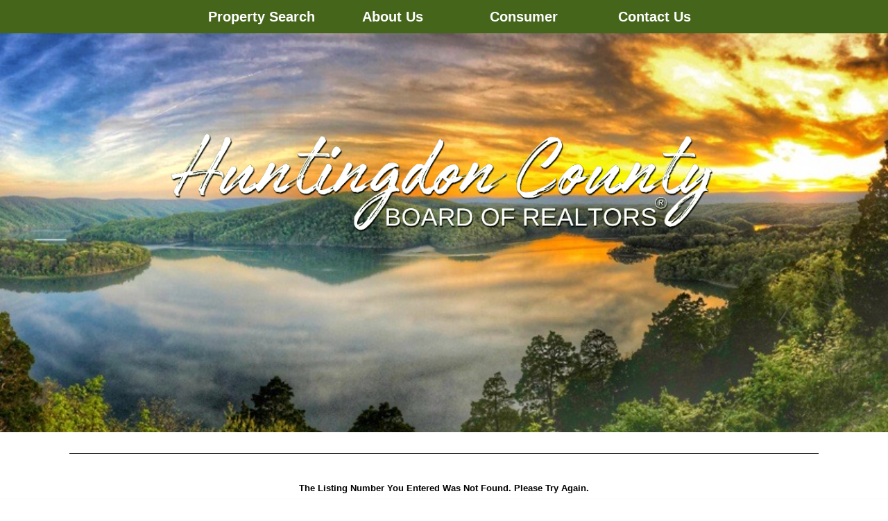

--- FILE ---
content_type: text/html; charset=UTF-8
request_url: https://raystownhomes.com/default.asp?content=expanded&this_format=0&mls_number=2816752
body_size: 7340
content:
<!--
Systems Engineering Inc.
s_id: 441/11839
Site ID: 11839
PN2
account_id: 441
board_id: 441
Layout ID:19
Theme ID:0
 -->

<link rel="preload" href="scripts_rev/css/jquery-ui.css" as="style">
<link rel="stylesheet" href="scripts_rev/css/jquery-ui.css">

	<script src="//ajax.googleapis.com/ajax/libs/jquery/1.12.0/jquery.min.js"></script>
	<!--<script src="scripts_rev/js/bootstrap.min.js" type="text/javascript" async></script>-->
	<script src="//ajax.googleapis.com/ajax/libs/jqueryui/1.11.4/jquery-ui.min.js"></script>

    <link rel="preload" href="scripts_rev/css/jquery-ui.css" as="style">
    <link rel="stylesheet" href="scripts_rev/css/jquery-ui.css">

<!--<script src="//ajax.googleapis.com/ajax/libs/jquery/1.12.1/jquery.min.js"></script>
<script src="scripts_rev/js/bootstrap.min.js" type="text/javascript"></script>
<script src="//ajax.googleapis.com/ajax/libs/jqueryui/1.11.4/jquery-ui.min.js"></script>-->


<!DOCTYPE html>
<html lang="en-us">
<head>
    <title>Huntingdon Board of REALTORS</title>

    
<meta name="keywords" content="">
<meta name="description" content="">
<meta http-equiv="content-type" content="text/html; charset=UTF-8">
<meta http-equiv="content-language" content="en-US">
<meta content="Systems Engineering, Inc." name="copyright">
<meta content="index,follow" name="robots">
<meta content="Copyrighted Work" name="document-rights">
<meta content="Public" name="document-type">
<meta content="General" name="document-rating">

            <!--<meta property="og:image:url" content="{% static 'img/ssg600.png' %}"/>
            <meta property="og:image:secure_url" content="{% static 'img/ssg600.png' %}"/>
            <meta property="og:image:type" content="image/png" />-->

            <meta property="og:image:url" content="https://www.usamls.net/scripts_rev/getPhoto.asp?id=2816752%5F0%2Ejpggpj%2E0%5F2576182&a=441144&t=photo" />
            <meta property="og:image:type" content="image/jpg" />
            <meta property="og:image:width" content="600" />
            <meta property="og:image:height" content="450" />
        
<meta property="og:url" content="https://www.usamls.net/huntingdoncounty/default.asp?content=expanded&search_content=results&this_format=0&mls_number=2816752" />
<meta property="og:site_name" content="516 Eleventh Street Huntingdon, PA 16652" />
<meta property="og:description" content="This 3 bedroom, 1.5 bath home is ready for new owners!  Mostly new drywall and insulated, new wiring & pex plumbing, new interior doors, recessed lights.  Possibility of 2 more bedrooms on 3rd floor, has wiring & plumbing & heat run.  Gas furnace has possibility of 2 zones.  3 mini splits for heat & cooling.  3 car garage (1 w/mini split) concrete drive for off street parking, fenced yard, small deck, play set conveys.  " />
<meta property="og:type" content="article" />
<meta property="og:title" content="516 Eleventh Street Huntingdon, PA 16652" />
<meta property="fb:app_id" content="226878610696694" />

<link rel="canonical" href="https://www.usamls.net/huntingdoncounty/" />


    <meta content="text/html; charset=utf-8" http-equiv="Content-Type">
    <meta content="IE=edge,chrome=1" http-equiv="X-UA-Compatible">
    <meta name="viewport" content="width=device-width, initial-scale=1.0">

    <link rel="shortcut icon" href="scripts_rev/img/favicon.ico" />

    <!-- Bootstrap -->
    <link rel="stylesheet" type="text/css" href="scripts_rev/css/bootstrap.min.css">
    <link rel="stylesheet" type="text/css" href="scripts_rev/css/bootstrap-theme.min.css">
    <link rel="stylesheet" type="text/css" href="scripts_rev/css/glyphicons.css">

    
    <style type="text/css">
        @import url('scripts_rev/css/new_main.css');
        @import url('scripts_rev/templates/19/baseStylesheet.css');
    </style>

    

<style type="text/css">
<!--

body {
    background: #d3d8ee;

    color: #000000;
 }

HR { margin:12px auto;}


a:link,.navbar-default .navbar-nav > li > a { color:#000000;}
a:visited,.navbar-default .navbar-nav > li > a:visited {color:#000000;}
a:hover,.navbar-default .navbar-nav > li > a:hover, .navbar-default .navbar-nav > li > a:focus { color:#000000;}
	
.button {border-color:#999999; border-style:solid; border-width:1px; color: #666666; font-weight: bold;cursor:pointer;padding:2px;}	
.form {border-color:#999999; border-style:solid; border-width:1px; color: #666666; font-weight: bold;}
.searchform {font-size: 14px; font-family: "Open Sans","Helvetica Neue",Helvetica,Arial,sans-serif;} 
.formsubmit {border-color:#999999; border-style:solid; border-width:1px; color: #666666; font-weight: bold;cursor:pointer;}
.formtitle {color:#000000;font-size:10pt;font-weight:bold;}
.img {color:#000000;padding:0px;border: solid 1px black;cursor: pointer;}
.smallbody {color: #000000;font-size:13px;padding:2px;}
.listingtools {background-color:#336699;color: #fdfcfc;font-size:12px;padding:2px;font-weight:bold;}
.menubk { background: #336699 url(images/bar.gif);background-position: bottom left;background-repeat: no-repeat;color:#000000; padding:0px; border-right:1px solid #000000;}
nav.menubk ul li a.mobileMenuName{background-color:#336699;color:#000000;}


.logocell {background: #FFFFFF url(images/scenery.gif); background-position: right;background-repeat: no-repeat;min-height:75px;}
.template_logo_cell {background: #FFFFFF;}
.mobileLogo, .mobileMenuDropDown {background-color:#336699;}
.bodyborder { border-top:solid 1px #336699; border-left:solid 1px #336699; border-right:solid 1px #336699;border-bottom:solid 1px #336699;} 
.featured {background: #6699CC;color:#FFFFCC; line-height:11pt; padding:1px;line-height:9pt; border-top:solid 1px #000000; border-right:solid 1px #000000;border-left:solid 1px #000000;font-size: 9px;font-weight: bold;}
.highlightborder {border:solid 1px #336699;}
.secondaryborder {border:solid 1px #336699;}
.mainborder {border:solid 2px #336699;border-left:solid 2px #336699; border-top:solid 2px #336699;border-right:solid 2px #336699; border-bottom:solid 2px #336699;}
.oneline {color:#000000;font-size:14px;padding:1px;}
.oneline A:link {border:solid 1px black; cursor: pointer;}
.oneline2 {color:#000000;font-size:14px;line-height:1em;padding:1px;}
.bodytext{ background-color: #FFFFFF;}
	
.main {background:#336699;color: #000000;font-weight:200;}
.main A:link { color:#000000; text-decoration: underline;}
.main A:visited { color:#000000; text-decoration: underline;}
.main A:hover { color:#000000; text-decoration: underline;}

.menu {background: #336699;color: #ffffff;}
.menu a:link { color:#fcfbf8; text-decoration: underline;}
.menu a:visited { color:#fcfbf8; text-decoration: underline;}
.menu a:hover { color:#fbfa58; text-decoration: underline;}

.body {font-family:"Open Sans","Helvetica Neue",Helvetica,Arial,sans-serif;color: #000000;font-size:14px;font-weight:200;}
.body a:link { font-family:"Open Sans","Helvetica Neue",Helvetica,Arial,sans-serif;font-size:14px;color:#000000; text-decoration: underline;}
.body a:visited { font-family:"Open Sans","Helvetica Neue",Helvetica,Arial,sans-serif;font-size:14px;color:#000000; text-decoration: underline;}
.body a:hover { font-family:"Open Sans","Helvetica Neue",Helvetica,Arial,sans-serif;font-size:14px;color:#000000; text-decoration: underline;}

a.mobileMenuName {color: #fcfbf8;}
.menuitems {background: #336699;background-repeat: repeat-x;color:#ffffff;padding:6px 4px;line-height:normal;background-size:100% 100%;}
.menuitems a:link {font-family: "Open Sans","Helvetica Neue",Helvetica,Arial,sans-serif; font-size: 14px;  color: #fcfbf8; text-decoration: none;}
.menuitems a:visited {font-family: "Open Sans","Helvetica Neue",Helvetica,Arial,sans-serif; font-size: 14px;  color: #fcfbf8;text-decoration: none;}
.menuitems a:hover {font-family: "Open Sans","Helvetica Neue",Helvetica,Arial,sans-serif; font-size: 14px;  color: #fbfa58; text-decoration: underline; }

.secondary {background: #336699;color: #fdfcfc;font-size:12px;font-weight:200;}
.framingLinkBottomMenu{text-align:center; padding:4px;}
.secondary a:link { font-size:12px;color:#000000; text-decoration: underline;}
.secondary a:visited { font-size:12px;color:#000000; text-decoration: underline;}
.secondary a:hover { font-size:12px;color:#000000; text-decoration: underline;}
.secondarybk {background: #336699;color: #fdfcfc;font-size:12px;font-weight:200;}

.highlight, #mobileDropdownMenu li a {background: #336699;color: #ffffff; border-color: #336699;padding: 2px 4px 2px 0;}
.highlight .input-group-addon {background: #336699;color: #ffffff; border-color: #336699;}
.pagination .highlight a {background: #336699;color: #ffffff;border-color: #ffffff;}
.highlight a:link { font-size:12px;color:#000000; text-decoration: underline;}
.highlight a:visited { font-size:12px;color:#000000; text-decoration: underline;}
.highlight a:hover { font-size:12px;color:#000000; text-decoration: underline;}

.linkbody {color: #000000;font-size:14px;padding: 0px;}
.linkbody a:link { color:#000000;font-size:14px;text-decoration: underline;}
.linkbody a:visited { color:#000000;font-size:14px;text-decoration: underline;}
.linkbody a:hover { color:#000000;font-size:14px;text-decoration: underline;}

.bkbar {background: #336699 url(images/bkbar.gif);padding:0px;font-size: 14px;color:#000000;}
.bkbar a:link { font-family: "Open Sans","Helvetica Neue",Helvetica,Arial,sans-serif; font-size: 14px; font-weight:200; color: #000000; text-decoration: none; }
.bkbar a:visited { font-family: "Open Sans","Helvetica Neue",Helvetica,Arial,sans-serif; font-size: 14px; font-weight:200; color: #000000;text-decoration: none;}
.bkbar a:hover { font-family: "Open Sans","Helvetica Neue",Helvetica,Arial,sans-serif; font-size: 14px; font-weight:200; color: #000000; text-decoration: underline; }

.subbar {background: #336699; color:#000000; font-size: 14px;float: left;width: 100%;}
#the_top_quicksearch.subbar {background: #336699; color:#000000;}
.subbar a:link { font-family:"Open Sans","Helvetica Neue",Helvetica,Arial,sans-serif; font-size: 14px; font-weight:200; color: #000000; text-decoration: none; }
.subbar a:visited { font-family: "Open Sans","Helvetica Neue",Helvetica,Arial,sans-serif; font-size: 14px; font-weight:200; color: #000000;text-decoration: none;}
.subbar a:hover { font-family: "Open Sans","Helvetica Neue",Helvetica,Arial,sans-serif; font-size: 14px; font-weight:200; color: #000000; text-decoration: underline; }

.modContactHeader {background:#336699;background-position: top left;color: #fdfcfc;font-size:12px;padding: 4px;font-weight:200;height:20px}
.modContactBody {background:#FFFFFF;color: #000000;font-size:14px;padding: 3px;}
.modContactBody A:link { color:#000000;font-size:14px;text-decoration: underline;}
.modContactBody A:visited { color:#000000;font-size:14px;text-decoration: underline;}
.modContactBody A:hover { color:#000000;font-size:14px;text-decoration: underline;}
.modContactBorder {border:solid 1px #336699;background:#FFFFFF;}

.modHeader {background:#336699;background-position: top left;color: #fdfcfc;padding: 2px 4px 2px 0;font-weight:200;}
.modHeader .input-group-addon {background:#336699; border-color:#336699; color: #fdfcfc;font-weight:200;}
.framingLinkModHeaderSpacer {background:#336699; background-position: top left;height:28px;}
.modBody {background:#FFFFFF;color: #000000;font-size:12px;padding: 3px;}
.modBody A:link { color:#000000;font-size:14px;text-decoration: underline;}
.modBody A:visited { color:#000000;font-size:14px;text-decoration: underline;}
.modBody A:hover { color:#000000;font-size:14px;text-decoration: underline;}
.modBorder {border:solid 1px #336699;background:#FFFFFF;}

.format_tab a:link {font-weight: bold;text-decoration: none;}

.layout_8_menubk{width: 170px;max-width: 25%;display:table-cell; vertical-align:top;}
.layout_8_bodytext{display:table-cell;}
.layout_8_logocell_true{top:2px;margin-bottom:6px;max-width:100%;}
.layout_8_logocell_false {height:auto;}

-->
</style>

    <style type="text/css">
            .website_img_large {border: solid 1px #000;width: auto;max-width: 100%;max-height: 400px;text-align: center;margin-bottom: 1%;min-height: 200px;}
            .website_img_small {border: solid 1px #000;width: auto;max-width: 100%;max-height: 400px;text-align: center;margin-bottom: 1%;min-height: 200px;}
        </style>
    <style>

td, th {
    padding: 10;
}



</style>

    <script src="//ajax.googleapis.com/ajax/libs/jquery/1.12.0/jquery.min.js"></script>
    <script src="scripts_rev/js/bootstrap.min.js" type="text/javascript"></script>
    <script src="//ajax.googleapis.com/ajax/libs/jqueryui/1.11.4/jquery-ui.min.js"></script>

    <!--<script src="scripts_rev/js/modernizr.js" type="text/javascript"></script>-->
    <script src="scripts_rev/js/functions.js" type="text/javascript"></script>
    
    
    <!-- HTML5 Shim and Respond.js IE8 support of HTML5 elements and media queries -->
    <!-- WARNING: Respond.js doesn't work if you view the page via file:// -->

    <!--[if lt IE 9]>
            <script src = "https://oss.maxcdn.com/libs/html5shiv/3.7.0/html5shiv.js"></script>
            <script src = "https://oss.maxcdn.com/libs/respond.js/1.3.0/respond.min.js"></script>
            <![endif]-->
    <!-- overall -->

    
    <link rel="stylesheet" href="https://use.fontawesome.com/releases/v5.7.1/css/all.css" integrity="sha384-fnmOCqbTlWIlj8LyTjo7mOUStjsKC4pOpQbqyi7RrhN7udi9RwhKkMHpvLbHG9Sr" crossorigin="anonymous">
    <link rel="stylesheet" href="style-overrides/owl.carousel.min.css">
    <link rel="stylesheet" href="style-overrides/owl.theme.default.min.css">
    <link rel="stylesheet" href="style-overrides/new-stylesheet.css">
    <style type="text/css">
        body {
            background-image: url('images/background.jpg') !important;
        }
        .agent_header_background.highlight h4 {
            padding-left:8px;
        }
        .logo_container{min-height:146px;max-height:152px;height:auto;}
        .logo_container .website_img {
            max-height: 128px;
        }
        #cust-search-container {
                display: block;
                z-index: 900;
                position: relative;
            }
            .input-group.input-group-md .form-control {
                width:50%;
            }

            footer {
                position:relative;
            }

            .form-group {
                margin-left: .25%;
                margin-right: .25%;
            }
            @media (min-width: 768px) {
                .input-group.input-group-md .form-control.contains:first-child {
                    width:50%;
                }
                .input-group.input-group-md .form-control.contains:last-child {
                    width:50%;
                }
            }
            @media (min-width: 992px) {
                .input-group.input-group-md .form-control.contains:first-child {
                    width:40%;
                }
                .input-group.input-group-md .form-control.contains:last-child {
                    width:60%;
                }
            }
            @media (min-width: 1200px) {
                .input-group.input-group-md .form-control.contains:first-child {
                    width:35%;
                }
                .input-group.input-group-md .form-control.contains:last-child {
                    width:65%;
                }
            }
    </style>
    
</head>
<body>

    <div >

        
        <!-- header -->
        
            <style type="text/css">
                @media screen and (min-width:767px) {
                    body {
                        background: url(images/backgrounds.gif) no-repeat center center fixed;
                        background-size: cover;
                    }

                }

                @media screen and (max-width:767px) {
                    body {
                        background: url(images/backgrounds.gif) no-repeat top center fixed;
                        background-size: cover;
                    }
                }
            </style>
        

        <header class="">

            <nav class="" role="navigation">
                <h3 id="mobile-menu-open">MENU</h3>
                <!-- Brand and toggle get grouped for better mobile display -->
                <!-- /title -->
                <ul id="main-navigation-new" class="">
                    <li class="affilliate-dropdown">
                        <a href="#">Property Search</a>
                        <ul>
                            <li><a href="default.asp?content=search&menu_id=243831">Property Search</a></li>
                            <li><a href="default.asp?content=open_house&menu_id=243844">Open Houses</a></li>
                        </ul>
                    </li>
                    <li class="affilliate-dropdown">
                        <a href="#">About Us</a>
                        <ul>
                            <li><a href="default.asp?content=custom&menu_id=302705">Leadership</a></li>
                            <li><a href="agents.asp?content=agents_roster&the_letter=ALL">REALTOR® Members</a></li>
                            <li><a href="agents.asp?content=offices_roster&the_letter=ALL">REALTOR® Offices</a></li>
                            <li><a href="agents.asp?content=affiliates&the_letter=ALL">Our Affiliates</a></li>
                        </ul>
                    </li>
                    <li class="affilliate-dropdown">
                        <a href="#">Consumer</a>
                        <ul>
                            <li><a href="https://www.nar.realtor/about-nar/governing-documents/code-of-ethics/2023-code-of-ethics-standards-of-practice" target="_blank">Code of Ethics</a></li>
                            <li><a href="https://www.houselogic.com/buy/how-to-buy-step-by-step/" target="_blank">Guide to Buying</a></li>
                            <li><a href="https://www.houselogic.com/sell/how-to-sell-step-by-step/" target="_blank">Guide to Selling</a></li>
                            <li><a href="default.asp?content=calc&menu_id=288643">Mortgage Calculator</a></li>
                            <li><a href="https://www.raystown.org/" target="new">Local Area</a></li>
                        </ul>
                    </li>
                    <li>
                        <a href="default.asp?content=contact&menu_id=243854">Contact Us</a>
                    </li>
                    <i class="far fa-times-circle fa-5x" id="close-mobile-menu"></i>
                </ul>

            </nav>

            <!-- /container -->
            <!-- /main nav -->
            <!-- Carousel -->
            <!-- ================================================== -->
        </header>


        
            <div id="logo_image2">
                <a href="default.asp" class="center-block">
                <img src="images/headerlogowhite.png" alt="Huntingdon County Board of REALTORS" />
                </a>
            </div>
        
        <!-- /header -->

        
        <!-- body -->

        <section class="" id="main_container_section">

         

            <div id="parallax-effect" class="bodytext"></div>
                <div class="container">

                <!-- content -->
                

                    <div class="row box">
                        <div class="col-md-12 col-sm-12">

                            <section id="main_page_content_body">
                                <div class="">
                                    <!-- header page ends -->
            

            <!-- banner ads -->
         
            <!-- <div class="row" id="topAds">
                         
                    
            </div>
            <div id="topBoxAds">
               
            </div> -->

        
                                 <div align="center" style="border-top: solid 1px #000000;" class="website_sorry"><br /><br />The Listing Number You Entered Was Not Found. Please Try Again.<br /><br /></div>


<div style="padding-top: 10px; text-align:center; font-size:larger; font-weight: 600;">The Listing Brokers offer of compensation is made only to participants of the MLS where the listing is filed.<br><br></div>





<!-- contentPadding end -->
                   <!-- <div id="bottom-ads" >

                   </div>
                   <div id="bottom-box-ads">
                       
                   </div> -->
                    </div>
                </section>

            </div>
            <!-- /content -->

            <!-- menu features -->
            
        <div class="no_show">
            
        </div>
    <!-- /menu features -->

    </div>
              <!-- /body -->
          
    </div>

    </section>

    <!-- /body -->

    <!-- footer -->
    <footer class="">

        
      <h2 class="footerInteractivesH2">STAY UPDATED!</h2>
      <!--<div style="text-align:center;">
        <iframe src="https://www.facebook.com/plugins/page.php?href=https%3A%2F%2Fwww.facebook.com%2FHCBRealtors&tabs=timeline&width=340&height=331&small_header=false&adapt_container_width=true&hide_cover=false&show_facepile=true&appId" width="340" height="331" style="border:none;overflow:hidden" scrolling="no" frameborder="0" allowfullscreen="true" allow="autoplay; clipboard-write; encrypted-media; picture-in-picture; web-share"></iframe>
      </div>-->

      <div id="footerInteractives" class="container">


    <nav class="text-center">
            <div class="">
                <ul class="">
                     <li class=""><a href="default.asp?content=search&menu_id=243831" >Property Search</a></li>
 <li class=""><a href="default.asp?content=agents&menu_id=243836" >Our Agents</a></li>
 <li class=""><a href="default.asp?content=office&menu_id=243832" >Our Offices</a></li>
 <li class=""><a href="default.asp?content=calc&menu_id=243845" >Mortgage Calculator</a></li>
 <li class=""><a href="default.asp?content=contact&menu_id=243854" >Contact Us</a></li>
 <li class=""><a href="default.asp?content=default&menu_id=243853" >Home</a></li>
 <li class=""><a href="default.asp?content=sitemap&menu_id=243849" >Site Map</a></li>
 <li class=""><a href="default.asp?content=privacy&menu_id=243850" >Privacy Policy</a></li>

                </ul>
                <div class="text-center">
                    <div class="">
                        <img class="" src="https://raystownhomes.com/designations/realtor.gif" alt="REALTOR designation image REALTOR®" />
<img class="" src="https://raystownhomes.com/designations/eho.gif" alt="REALTOR designation image Equal Housing Opportunity" />
<img class="" src="https://raystownhomes.com/designations/MLSRealtor-BlueBackground.png" alt="REALTOR designation image MLS REALTOR®" />

                    </div>
                </div>
                <div class="text-center small">
                    <a href="https://www.seisystems.com" target="_blank">&#169; Systems Engineering, Inc.</a>
                </div>
            </div>
        </nav>
    </footer>

    <!--<script src="https://code.jquery.com/jquery-2.2.4.js"></script> -->

    

    
    <!-- /footer -->

        <script src="scripts_rev/js/rotateImg.js" type="text/javascript"></script>
        <script src="scripts_rev/js/equalHeights.js" type="text/javascript"></script>
        <script src="scripts_rev/templates/19/js/template19.js" type="text/javascript"></script>
        <script src="js/owl.carousel.min.js"></script>
        
        <script type="text/javascript">
            $(document).ready(function () {
                $('.owl-carousel').owlCarousel({
                    items: 5,
                    dots: true,
                    loop: true,
                    margin: 10,
                    nav: true,
                    autoplay: true,
                    autoplayTimeout: 3000,
                    autoplayHoverPause: true,
                    responsive: {
                        0: {
                            items: 1,
                            dots: false
                        },
                        531: {
                            items: 2
                        },
                        900: {
                            items: 3
                        },
                        1200: {
                            items: 5
                        }
                    }
                });
                $('#mobile-menu-open').click(function () {
                    $('#main-navigation-new').addClass('mobileToggle');

                });
                $('#close-mobile-menu').click(function () {
                    $('#main-navigation-new').removeClass('mobileToggle');
                });
            });
        </script>

        <!-- /overall -->
    </div>
</body>
</html>


--- FILE ---
content_type: text/css
request_url: https://raystownhomes.com/style-overrides/new-stylesheet.css
body_size: 2965
content:
#logo_image2 img {
  max-width: 900px;
  width:100%;
  display:block !important;
}
#learn-more-button a {
  padding: 0;
  border: none;
  font-size: 104px;cont
}
#learn-more-button a.menu:visited,
#learn-more-button a.menu:link,
#learn-more-button a.menu:hover {
  background: transparent;
  color: #b9a064;
}
#learn-more-button {

}
#gradient-start {
    height: 450px;
    width: 100%;
    /* Permalink - use to edit and share this gradient: http://colorzilla.com/gradient-editor/#ffffff+0,9C9EA1+93&0+0,1+83 */
background: -moz-linear-gradient(top, rgba(255,255,255,0) 0%, rgba(154,156,158,1) 83%, rgba(156,158,161,1) 93%); /* FF3.6-15 */
background: -webkit-linear-gradient(top, rgba(255,255,255,0) 0%,rgba(154,156,158,1) 83%,rgba(156,158,161,1) 93%); /* Chrome10-25,Safari5.1-6 */
background: linear-gradient(to bottom, rgba(255,255,255,0) 0%,rgba(255,255,255,1) 83%,rgba(255,255,255,1) 93%); /* W3C, IE10+, FF16+, Chrome26+, Opera12+, Safari7+ */
filter: progid:DXImageTransform.Microsoft.gradient( startColorstr='#00ffffff', endColorstr='#9C9EA1',GradientType=0 ); /* IE6-9 */
    position: absolute;
    top: -400px;
}
#parallax-effect {
    background-attachment: inherit !important;
    /* Permalink - use to edit and share this gradient: http://colorzilla.com/gradient-editor/#9C9EA1+48,005290+100 */
background: rgb(185,160,100); /* Old browsers */
background: -moz-linear-gradient(top, rgba(156,158,161,1) 48%, rgba(0,82,144,1) 100%); /* FF3.6-15 */
background: -webkit-linear-gradient(top, rgba(156,158,161,1) 48%,rgba(0,82,144,1) 100%); /* Chrome10-25,Safari5.1-6 */
background: linear-gradient(to bottom, rgba(255,255,255,1) 48%,rgba(69,102,26,1) 100%); /* W3C, IE10+, FF16+, Chrome26+, Opera12+, Safari7+ */
filter: progid:DXImageTransform.Microsoft.gradient( startColorstr='#9C9EA1', endColorstr='#005290',GradientType=0 ); /* IE6-9 */
opacity:1;
}
footer {
    background-color:#45661a;
}

#footerInteractives {
  display: flex;
  flex-wrap: nowrap;
  border: none !important;
  align-items: center;
  justify-content: space-between;
  height: 362px;
}

.footerInteractivesH2 {
  width: 100%;
  color: #fff;
  text-align: center;
  font-weight: 400;
}

.half {
  width: 50%;
  height: 100%;
}

.half .message_board_top_padding {
  margin-bottom: 10px;
}

#main_container_section {
  margin-top: 250px !important;
  padding: 0px 0;
}

#footerInteractives .half iframe {
  display: block;
  margin: 0 auto;
}
#main-navigation-new {
  background-color: #45661a;
  list-style: none;
  text-align:center;
}
#main-navigation-new li {
  display: inline-flex;

}
#main-navigation-new li a {
  color: #fff;
  font-weight: bold;
  padding:10px 15px;
  font-size: 20px;
  width: 185px;
}
.aff-background .panel-default > .panel-heading {
  background-color: #005290 !important;
  color: #d8d8d8 !important;
}
.aff-background .pagination > .active > a, .aff-background .pagination > .active > span, .aff-background .pagination > .active > a:hover, .aff-background .pagination > .active > span:hover, .aff-background .pagination > .active > a:focus, .aff-background .pagination > .active > span:focus {
  background-color: #005290 !important;
  border-color: #005290 !important;
}
.agent_header_background.highlight h4 {
  text-align: center;
}
.agent_result_header_office {
  width: 100% !important;
  color: white !important;
}

.pagination>.active>a, .pagination>.active>a:focus, .pagination>.active>a:hover, .pagination>.active>span, .pagination>.active>span:focus, .pagination>.active>span:hover {
  background-color: #005290 !important;
  border-color: #005290 !important;
}
#custSearh {
  width: 100%;
  border: none;
}
.expanded_listing_tools {
  background-color: #F3F3F4;
  box-shadow: inset 0 1px 0 rgba(255,255,255,.15), 0 1px 5px rgba(0,0,0,.3);
  padding-bottom: 6px;
  padding-top: 5px;
}
.expanded_listing_tools .glyphicon{
  color: #2b662a;
}
.expanded_contact_photo_and_info {
  background-color: #F3F3F4;
  box-shadow: inset 0 1px 0 rgba(255,255,255,.15), 0 1px 5px rgba(0,0,0,.3);
  padding-bottom: 3px;
  padding-top: 3px;
  text-align: center;
}
.expanded_top {
  font-size: initial;
}
.expanded_listing_info_heading, #main_page_content_body > div > div:nth-child(3) > div.col-md-5.col-xs-12 > div.website_font {
  font-size: initial;
  text-align: center;
}
div.expanded_listing_tools a, div.expanded_listing_tools img, div.expanded_listing_tools span {
  padding: 6px;
}

#format_tab_selected {
  color: black;
  padding-left: 15px;
}
.glyphicon {
  color: white;
}
.highlight, #mobileDropdownMenu li a {
  background: #45661a;
}
#logo_image2 {
  margin:86px auto !important;
}

#main-home-image-container img {
  max-width:100%;
  width:300px;
}
#main_page_content_body > div > div:nth-child(6) {
  margin-top: 17px;
  font-size: large;
  padding-bottom: 5px;
}
#main_page_content_body > div > div:nth-child(7) > div:nth-child(1) {
 padding-top: 8px;
}
#main_page_content_body > div > div:nth-child(7) > div:nth-child(2) {
 padding-top: 8px;
}
#main_search2 {
  position:relative;
  width: 819px;
  display:block;
  margin:0 auto;
}

.pagination>.active>a, .pagination>.active>a:focus, .pagination>.active>a:hover, .pagination>.active>span, .pagination>.active>span:focus, .pagination>.active>span:hover {
  background-color: #416018 !important;
}
#pixlee_container {
  overflow: hidden !important;
  max-height: 500px !important;
}

.sort-by.input-group .input-group-addon {
  background-color: #45661a;
}

@media (max-width:890px) {

  #footerInteractives {
    height: 400px;
    flex-direction: column;
  }

  .half {
    width: 100%;
    height: 100%;
  }


  #main_search2 {

    width: 100%;

  }
  #item9 {
    position: absolute;
    top:-37px;
    width:100%;
    left:0;
  }
}
.owl-image-container {
  height:200px;
  overflow: hidden;
  position: relative;
  width: 100%;
}
.owl-image-container .website_img {
  position: absolute !important;
  transform: translate(-50%, -50%) !important;
  top:50% !important;
  left:50% !important;
  min-width: 100% !important;
  min-height:100% !important;
  border: none !important;
}
.owl-carousel .owl-item img {
    width:auto;
}
.owl-individual {
  background-color: rgba(255, 255, 255, 0.397);
  padding:10px;

}
#mobile-menu-open {
  color:white;
  display:none;
}
.affilliate-dropdown {
  position: relative;
}
.affilliate-dropdown ul {
  position: absolute;
  background-color: #45661a;
  top:100%;
  padding-inline-start: 0px;
  visibility: hidden;
  opacity: 0;
  z-index:99999;
}
.affilliate-dropdown:hover >  ul {
  visibility: visible;
  opacity: 1;
}
#close-mobile-menu {
  color:white;
  position: absolute;
  top:10px;
  right:10px;
  display:none;
}
@media(max-width:790px){
  #main-navigation-new {
    padding-top:40px;
    position:fixed;
    left:-100%;
    top:0;
    height:100%;
    width:100%;
    bottom:0;
    z-index:99999;
    overflow-y: scroll;
  }
  #mobile-menu-open {
    display:block;
  }
  .mobileToggle {
    left:0 !important;
  }
  #main-navigation-new li {
    display: block;
    text-align: left;
    border-bottom:1px solid #fff;
  }
  #close-mobile-menu {
    display: block;
  }
  .affilliate-dropdown ul {
    position:static;
    visibility: visible;
  opacity: 1;
  }
  .affilliate-dropdown ul li {
    padding-left:10px;
  }
}
footer ul li a:link, footer ul li a:visited, footer ul li a {
  color: #fff;
}
.display_ads img {
  width: 100% !important;
}
.embedsocial-instagram {
  max-height:500px;
  overflow:hidden;
}
#box-ad-2 {
  display: block;
  margin:20px auto;
  width:100%;
  
}
#topBoxAds, #bottom-box-ads {
  display:none;
  text-align: center;
}
#topAds img, #bottom-ads img, #topBoxAds img,#bottom-box-ads img  {
  width:100%;
  margin:100px 0;
}


@media(max-width:647px){
#topBoxAds, #bottom-box-ads {
  display: block;
  margin:0 auto;
  max-width:100%;
}
#topAds, #bottom-ads {
  display:none;
}
}

@media(max-width:750px){
body {
  background: url(images/backgrounds.gif) top center fixed no repeat !important;
  background-size: auto !important;
}
#main_container_section {
  margin-top: 95px !important;
}
#gradient-start {
  height: 0px;
}
}

@media(max-width:890px){
 .half {
   margin-bottom:100px;
 }
  
  }

.ui-autocomplete.ui-front {z-index:1000;}
.ui-autocomplete.ui-front li {padding-left:4px;}

.container {
    border: 0px solid;
}

--- FILE ---
content_type: text/css
request_url: https://raystownhomes.com/scripts_rev/templates/19/baseStylesheet.css
body_size: 1416
content:
body {
    height: 100%;
    overflow-y: scroll;
/*    -moz-transition: 300ms;
    -o-transition: 300ms;
    -webkit-transition: 300ms;*/
}
.noMargin{
    margin-top:0px !important;
/*    -moz-transition: 300ms;
    -o-transition: 300ms;
    -webkit-transition: 300ms;*/
}
html {
    height: 100%;
}
#main-navigation {
    display: block;
    text-align: center;
}
#main-navigation li {
    display: inline-block;
    padding:20px 15px;
}
#main-navigation li a:link {
    text-decoration:none;
}
.result_office_display, #property-type-nav, #filter_properties_navigation, #format_tab_bottombk {
    background: transparent;
    border: none;
}
.results-detailed .row.results-row:nth-child(even) {
    background: rgba(0,0,0,0.2);
}
#main_page_content_body {
    padding: 30px;
    position: relative;
    z-index: 999;
}
#full_container_wrapper {
    position: relative;
    min-height:100%;
}
footer {
    position: relative;
    bottom:0;
    right: 0;
    left:0;
    display: none;
    padding:35px 0;
}
#logo_image2 img {
    margin: 100px auto 100px auto;
}
#logo_image {
    display: none;
}
.bodytext {
    background-repeat: no-repeat !important;
    background-attachment: fixed !important;
}
#main_container_section, .main_container_section {
    position: relative;
    display: none;
    padding: 40px 0;
}

#parallax-effect {
    position:absolute;
    left:0;
    bottom:0;
    right:0;
    top:0;
    opacity:0.9;
}
#result_return_records, #result_sortby1, #result_sortby2, #format_tab_topbk {
    background: transparent !important;
}
footer ul {
    list-style: none;
}
footer ul li {
    display: inline-block;
}
footer ul li a:link, footer ul li a:visited, footer ul li a {
    text-decoration: none;
    padding: 10px 15px;
}
footer > nav > div > ul > li {
    text-decoration: none;
}
.secondary a:visited, .secondary a:link, .secondary a:hover {
    font-weight:700;
    font-size:14px !important;
    text-decoration: none !important;
}
#learn-more-button {
    text-align: center;
    display: none;
}
#learn-more-button a {
    padding:20px 35px;
    border: 3px solid rgba(0,0,0,0.5);
    font-weight: bold;
    font-size:20px;
}
#learn-more-button a.menu:visited, #learn-more-button a.menu:link, #learn-more-button a.menu:hover {
    background: #FFFFFF;
    color: #666666;
}

/* ---------------------------das menu button foolio   ---------------------------------------   */

.menu-button {
	position: absolute;
	z-index: 1000;
	left: 30px;
	width: 54px;
    height:42px;
	padding: 0;
	cursor: pointer;
	border: none;
	outline: none;
	background: transparent;
}
.no-js .menu-button {
	display: none;
}
.menu-button::before,
.menu-button::after {
	content: '';
	position: absolute;
	top: 50%;
	left: 0;
	width: 100%;
	height: 5px;
	pointer-events: none;
	-webkit-transition: -webkit-transform 0.25s;
	transition: transform 0.25s;
	-webkit-transform-origin: 50% 50%;
	transform-origin: 50% 50%;
}
.menu-button span {
	position: absolute;
	left: 0;
	overflow: hidden;
	width: 100%;
	height: 5px;
	text-indent: 200%;
	-webkit-transition: opacity 0.25s;
	transition: opacity 0.25s;
}
.menu-button::before {
	-webkit-transform: translate3d(0, -10px, 0) scale3d(1, 1, 1);
	transform: translate3d(0, -16px, 0) scale3d(1, 1, 1);
}
.menu-button::after {
	-webkit-transform: translate3d(0, 10px, 0) scale3d(1, 1, 1);
	transform: translate3d(0, 16px, 0) scale3d(1, 1, 1);
}
.menu-button--open span {
	opacity: 0;
}
.menu-button--open::before {
	-webkit-transform: rotate3d(0, 0, 1, 45deg);
	transform: rotate3d(0, 0, 1, 45deg);
}
.menu-button--open::after {
	-webkit-transform: rotate3d(0, 0, 1, -45deg);
	transform: rotate3d(0, 0, 1, -45deg);
}

--- FILE ---
content_type: application/javascript
request_url: https://raystownhomes.com/scripts_rev/templates/19/js/template19.js
body_size: 917
content:
$(document).ready(function () {
    fixMenuHeight();
    var menusColor = $('.menu').css("background-color");
    $('<style>.menu-button::before,.menu-button::after { background:' + menusColor + ';</style>').appendTo('head');
    $('#main_container_section, footer').fadeIn(1000);
    $('#main-navigation ul li a:link').click(function (event) {
        event.preventDefault();
        newLocation = this.href;
        $('body').css('margin-top', -menuHeight + 'px')
        $('#main_container_section, footer').fadeOut(1000, newpage);
    });
    function newpage() {
        window.location = newLocation;
    }
    $('.menu-button').click(function () {
        var menuHeight = $('#main-navigation').height();
        $(this).toggleClass('menu-button--open');
        if ($('body').css('margin-top') == -menuHeight + 'px') {
            $('body').css('margin-top', '0px');
        } else {
            $('body').css('margin-top', -menuHeight + 'px')
        }
    });
    $('#learn-more-button a').click(function () {

        $('html, body').animate({ scrollTop: $("#main_container_section").offset().top }, 1000);

    });
    function fixMenuHeight() {
        var menuHeight = $('#main-navigation').height();
        $('body').css('margin-top', -menuHeight + 'px')
        $('body').css('visibility', 'visible');
        $('.menu-button').css('top', menuHeight + 40 + 'px')

    }

    $(window).resize(fixMenuHeight);

});


function autoScroll() {
    var url = window.location.href;
    $('html,body').animate({ scrollTop: $("#main_page_content_body").offset().top }, 500, 'easeOutExpo');
}

window.onload = function () {
    var url = window.location.href;
    if ($('#main_page_content_body').css("zIndex",) == 1000) {
        if (url.indexOf("=default&") <= 0 && url.indexOf("default.asp?") >= 0) {
            autoScroll();
        }
    }
    else if ($('#main_page_content_body').css("zIndex",) == 1001) {
        autoScroll();
    }
    else if ($('#main_page_content_body').css("zIndex",) == 1002) {
        if (url.indexOf("=default&") <= 0 && url.indexOf("default.asp?") >= 0) {
            autoScroll();
        }
        else {
            window.setTimeout(autoScroll, 2000);
        }
    }
};
